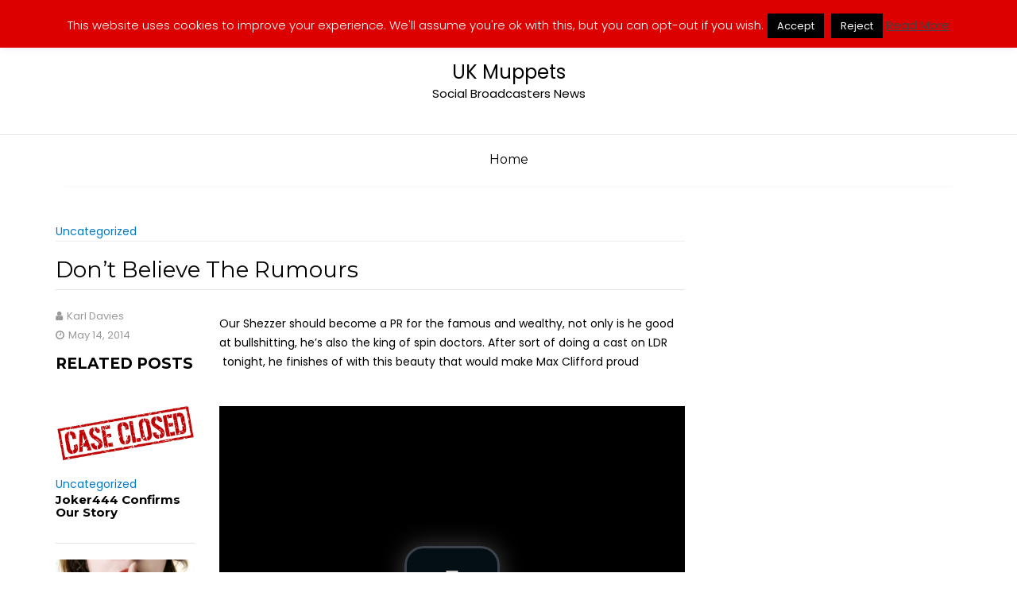

--- FILE ---
content_type: text/html; charset=UTF-8
request_url: https://ukmuppets.co.uk/index.php/2014/05/dont-believe-rumours/
body_size: 75004
content:
<!DOCTYPE html><html lang="en-GB" id="html">
			<head>

				<meta charset="UTF-8">
		<meta name="viewport" content="width=device-width, initial-scale=1">
		<link rel="profile" href="http://gmpg.org/xfn/11">
		<link rel="pingback" href="https://ukmuppets.co.uk/xmlrpc.php">
		<title>Don&#8217;t Believe The Rumours &#8211; UK Muppets</title>
<meta name='robots' content='max-image-preview:large' />

				<script data-cfasync="false">
					var swarmcdnkey="a1b647d0-82c2-4c2b-a0ed-e00b9f368526";
					var swarmvideoscan=false;
					var swarmimagescan=false;
					var swarmiframe="/wp-content/uploads/swarmcdniframe.html";
					
				</script>
				<script data-cfasync="false" src="//assets.swarmcdn.com/swarmdetect.js"></script>
			<link rel="alternate" type="application/rss+xml" title="UK Muppets &raquo; Feed" href="https://ukmuppets.co.uk/index.php/feed/" />
<link rel="alternate" type="application/rss+xml" title="UK Muppets &raquo; Comments Feed" href="https://ukmuppets.co.uk/index.php/comments/feed/" />
<link rel="alternate" type="application/rss+xml" title="UK Muppets &raquo; Don&#8217;t Believe The Rumours Comments Feed" href="https://ukmuppets.co.uk/index.php/2014/05/dont-believe-rumours/feed/" />
<link rel="alternate" title="oEmbed (JSON)" type="application/json+oembed" href="https://ukmuppets.co.uk/index.php/wp-json/oembed/1.0/embed?url=https%3A%2F%2Fukmuppets.co.uk%2Findex.php%2F2014%2F05%2Fdont-believe-rumours%2F" />
<link rel="alternate" title="oEmbed (XML)" type="text/xml+oembed" href="https://ukmuppets.co.uk/index.php/wp-json/oembed/1.0/embed?url=https%3A%2F%2Fukmuppets.co.uk%2Findex.php%2F2014%2F05%2Fdont-believe-rumours%2F&#038;format=xml" />
		<!-- This site uses the Google Analytics by ExactMetrics plugin v8.11.1 - Using Analytics tracking - https://www.exactmetrics.com/ -->
		<!-- Note: ExactMetrics is not currently configured on this site. The site owner needs to authenticate with Google Analytics in the ExactMetrics settings panel. -->
					<!-- No tracking code set -->
				<!-- / Google Analytics by ExactMetrics -->
			<style type="text/css">
	img.wp-smiley,
	img.emoji {
		display: inline !important;
		border: none !important;
		box-shadow: none !important;
		height: 1em !important;
		width: 1em !important;
		margin: 0 0.07em !important;
		vertical-align: -0.1em !important;
		background: none !important;
		padding: 0 !important;
	}
	</style>
	<style id='wp-img-auto-sizes-contain-inline-css' type='text/css'>
img:is([sizes=auto i],[sizes^="auto," i]){contain-intrinsic-size:3000px 1500px}
/*# sourceURL=wp-img-auto-sizes-contain-inline-css */
</style>
<link rel='stylesheet' id='scap.flashblock-css' href='https://ukmuppets.co.uk/wp-content/plugins/compact-wp-audio-player/css/flashblock.css?ver=6.9' type='text/css' media='all' />
<link rel='stylesheet' id='scap.player-css' href='https://ukmuppets.co.uk/wp-content/plugins/compact-wp-audio-player/css/player.css?ver=6.9' type='text/css' media='all' />
<link rel="https://api.w.org/" href="https://ukmuppets.co.uk/index.php/wp-json/" /><link rel="alternate" title="JSON" type="application/json" href="https://ukmuppets.co.uk/index.php/wp-json/wp/v2/posts/106" /><link rel="EditURI" type="application/rsd+xml" title="RSD" href="https://ukmuppets.co.uk/xmlrpc.php?rsd" />
<meta name="generator" content="WordPress 6.9" />
<link rel="canonical" href="https://ukmuppets.co.uk/index.php/2014/05/dont-believe-rumours/" />
<link rel='shortlink' href='https://ukmuppets.co.uk/?p=106' />
<!-- wpSpoiler Code -->
        <script type="text/javascript">
            function wpSpoilerToggle(spoiler, link, showtext, hidetext) {
                if (spoiler.style.display != 'none') {
                    spoiler.style.display = 'none';
                    link.innerHTML = showtext;
                    link.className = 'spoiler_link_show';
                } else {
                    spoiler.style.display = 'block';
                    link.innerHTML = hidetext;
                    link.className = 'spoiler_link_hide';
                }
            }
          </script>

		<script type="text/javascript"> document.createElement("video");document.createElement("audio");document.createElement("track"); </script>
		<script id="wpcp_disable_selection" type="text/javascript">
var image_save_msg='You are not allowed to save images!';
	var no_menu_msg='Context Menu disabled!';
	var smessage = "Content is protected !!";

function disableEnterKey(e)
{
	var elemtype = e.target.tagName;
	
	elemtype = elemtype.toUpperCase();
	
	if (elemtype == "TEXT" || elemtype == "TEXTAREA" || elemtype == "INPUT" || elemtype == "PASSWORD" || elemtype == "SELECT" || elemtype == "OPTION" || elemtype == "EMBED")
	{
		elemtype = 'TEXT';
	}
	
	if (e.ctrlKey){
     var key;
     if(window.event)
          key = window.event.keyCode;     //IE
     else
          key = e.which;     //firefox (97)
    //if (key != 17) alert(key);
     if (elemtype!= 'TEXT' && (key == 97 || key == 65 || key == 67 || key == 99 || key == 88 || key == 120 || key == 26 || key == 85  || key == 86 || key == 83 || key == 43 || key == 73))
     {
		if(wccp_free_iscontenteditable(e)) return true;
		show_wpcp_message('You are not allowed to copy content or view source');
		return false;
     }else
     	return true;
     }
}


/*For contenteditable tags*/
function wccp_free_iscontenteditable(e)
{
	var e = e || window.event; // also there is no e.target property in IE. instead IE uses window.event.srcElement
  	
	var target = e.target || e.srcElement;

	var elemtype = e.target.nodeName;
	
	elemtype = elemtype.toUpperCase();
	
	var iscontenteditable = "false";
		
	if(typeof target.getAttribute!="undefined" ) iscontenteditable = target.getAttribute("contenteditable"); // Return true or false as string
	
	var iscontenteditable2 = false;
	
	if(typeof target.isContentEditable!="undefined" ) iscontenteditable2 = target.isContentEditable; // Return true or false as boolean

	if(target.parentElement.isContentEditable) iscontenteditable2 = true;
	
	if (iscontenteditable == "true" || iscontenteditable2 == true)
	{
		if(typeof target.style!="undefined" ) target.style.cursor = "text";
		
		return true;
	}
}

////////////////////////////////////
function disable_copy(e)
{	
	var e = e || window.event; // also there is no e.target property in IE. instead IE uses window.event.srcElement
	
	var elemtype = e.target.tagName;
	
	elemtype = elemtype.toUpperCase();
	
	if (elemtype == "TEXT" || elemtype == "TEXTAREA" || elemtype == "INPUT" || elemtype == "PASSWORD" || elemtype == "SELECT" || elemtype == "OPTION" || elemtype == "EMBED")
	{
		elemtype = 'TEXT';
	}
	
	if(wccp_free_iscontenteditable(e)) return true;
	
	var isSafari = /Safari/.test(navigator.userAgent) && /Apple Computer/.test(navigator.vendor);
	
	var checker_IMG = '';
	if (elemtype == "IMG" && checker_IMG == 'checked' && e.detail >= 2) {show_wpcp_message(alertMsg_IMG);return false;}
	if (elemtype != "TEXT")
	{
		if (smessage !== "" && e.detail == 2)
			show_wpcp_message(smessage);
		
		if (isSafari)
			return true;
		else
			return false;
	}	
}

//////////////////////////////////////////
function disable_copy_ie()
{
	var e = e || window.event;
	var elemtype = window.event.srcElement.nodeName;
	elemtype = elemtype.toUpperCase();
	if(wccp_free_iscontenteditable(e)) return true;
	if (elemtype == "IMG") {show_wpcp_message(alertMsg_IMG);return false;}
	if (elemtype != "TEXT" && elemtype != "TEXTAREA" && elemtype != "INPUT" && elemtype != "PASSWORD" && elemtype != "SELECT" && elemtype != "OPTION" && elemtype != "EMBED")
	{
		return false;
	}
}	
function reEnable()
{
	return true;
}
document.onkeydown = disableEnterKey;
document.onselectstart = disable_copy_ie;
if(navigator.userAgent.indexOf('MSIE')==-1)
{
	document.onmousedown = disable_copy;
	document.onclick = reEnable;
}
function disableSelection(target)
{
    //For IE This code will work
    if (typeof target.onselectstart!="undefined")
    target.onselectstart = disable_copy_ie;
    
    //For Firefox This code will work
    else if (typeof target.style.MozUserSelect!="undefined")
    {target.style.MozUserSelect="none";}
    
    //All other  (ie: Opera) This code will work
    else
    target.onmousedown=function(){return false}
    target.style.cursor = "default";
}
//Calling the JS function directly just after body load
window.onload = function(){disableSelection(document.body);};

//////////////////special for safari Start////////////////
var onlongtouch;
var timer;
var touchduration = 1000; //length of time we want the user to touch before we do something

var elemtype = "";
function touchstart(e) {
	var e = e || window.event;
  // also there is no e.target property in IE.
  // instead IE uses window.event.srcElement
  	var target = e.target || e.srcElement;
	
	elemtype = window.event.srcElement.nodeName;
	
	elemtype = elemtype.toUpperCase();
	
	if(!wccp_pro_is_passive()) e.preventDefault();
	if (!timer) {
		timer = setTimeout(onlongtouch, touchduration);
	}
}

function touchend() {
    //stops short touches from firing the event
    if (timer) {
        clearTimeout(timer);
        timer = null;
    }
	onlongtouch();
}

onlongtouch = function(e) { //this will clear the current selection if anything selected
	
	if (elemtype != "TEXT" && elemtype != "TEXTAREA" && elemtype != "INPUT" && elemtype != "PASSWORD" && elemtype != "SELECT" && elemtype != "EMBED" && elemtype != "OPTION")	
	{
		if (window.getSelection) {
			if (window.getSelection().empty) {  // Chrome
			window.getSelection().empty();
			} else if (window.getSelection().removeAllRanges) {  // Firefox
			window.getSelection().removeAllRanges();
			}
		} else if (document.selection) {  // IE?
			document.selection.empty();
		}
		return false;
	}
};

document.addEventListener("DOMContentLoaded", function(event) { 
    window.addEventListener("touchstart", touchstart, false);
    window.addEventListener("touchend", touchend, false);
});

function wccp_pro_is_passive() {

  var cold = false,
  hike = function() {};

  try {
	  const object1 = {};
  var aid = Object.defineProperty(object1, 'passive', {
  get() {cold = true}
  });
  window.addEventListener('test', hike, aid);
  window.removeEventListener('test', hike, aid);
  } catch (e) {}

  return cold;
}
/*special for safari End*/
</script>
<script id="wpcp_disable_Right_Click" type="text/javascript">
document.ondragstart = function() { return false;}
	function nocontext(e) {
	   return false;
	}
	document.oncontextmenu = nocontext;
</script>
<style type="text/css">.recentcomments a{display:inline !important;padding:0 !important;margin:0 !important;}</style><link rel="icon" href="https://ukmuppets.co.uk/wp-content/uploads/2015/11/cropped-FAVICON-512x512-420x420.jpg" sizes="32x32" />
<link rel="icon" href="https://ukmuppets.co.uk/wp-content/uploads/2015/11/cropped-FAVICON-512x512-420x420.jpg" sizes="192x192" />
<link rel="apple-touch-icon" href="https://ukmuppets.co.uk/wp-content/uploads/2015/11/cropped-FAVICON-512x512-420x420.jpg" />
<meta name="msapplication-TileImage" content="https://ukmuppets.co.uk/wp-content/uploads/2015/11/cropped-FAVICON-512x512-420x420.jpg" />

	<style id='global-styles-inline-css' type='text/css'>
:root{--wp--preset--aspect-ratio--square: 1;--wp--preset--aspect-ratio--4-3: 4/3;--wp--preset--aspect-ratio--3-4: 3/4;--wp--preset--aspect-ratio--3-2: 3/2;--wp--preset--aspect-ratio--2-3: 2/3;--wp--preset--aspect-ratio--16-9: 16/9;--wp--preset--aspect-ratio--9-16: 9/16;--wp--preset--color--black: #000000;--wp--preset--color--cyan-bluish-gray: #abb8c3;--wp--preset--color--white: #ffffff;--wp--preset--color--pale-pink: #f78da7;--wp--preset--color--vivid-red: #cf2e2e;--wp--preset--color--luminous-vivid-orange: #ff6900;--wp--preset--color--luminous-vivid-amber: #fcb900;--wp--preset--color--light-green-cyan: #7bdcb5;--wp--preset--color--vivid-green-cyan: #00d084;--wp--preset--color--pale-cyan-blue: #8ed1fc;--wp--preset--color--vivid-cyan-blue: #0693e3;--wp--preset--color--vivid-purple: #9b51e0;--wp--preset--gradient--vivid-cyan-blue-to-vivid-purple: linear-gradient(135deg,rgb(6,147,227) 0%,rgb(155,81,224) 100%);--wp--preset--gradient--light-green-cyan-to-vivid-green-cyan: linear-gradient(135deg,rgb(122,220,180) 0%,rgb(0,208,130) 100%);--wp--preset--gradient--luminous-vivid-amber-to-luminous-vivid-orange: linear-gradient(135deg,rgb(252,185,0) 0%,rgb(255,105,0) 100%);--wp--preset--gradient--luminous-vivid-orange-to-vivid-red: linear-gradient(135deg,rgb(255,105,0) 0%,rgb(207,46,46) 100%);--wp--preset--gradient--very-light-gray-to-cyan-bluish-gray: linear-gradient(135deg,rgb(238,238,238) 0%,rgb(169,184,195) 100%);--wp--preset--gradient--cool-to-warm-spectrum: linear-gradient(135deg,rgb(74,234,220) 0%,rgb(151,120,209) 20%,rgb(207,42,186) 40%,rgb(238,44,130) 60%,rgb(251,105,98) 80%,rgb(254,248,76) 100%);--wp--preset--gradient--blush-light-purple: linear-gradient(135deg,rgb(255,206,236) 0%,rgb(152,150,240) 100%);--wp--preset--gradient--blush-bordeaux: linear-gradient(135deg,rgb(254,205,165) 0%,rgb(254,45,45) 50%,rgb(107,0,62) 100%);--wp--preset--gradient--luminous-dusk: linear-gradient(135deg,rgb(255,203,112) 0%,rgb(199,81,192) 50%,rgb(65,88,208) 100%);--wp--preset--gradient--pale-ocean: linear-gradient(135deg,rgb(255,245,203) 0%,rgb(182,227,212) 50%,rgb(51,167,181) 100%);--wp--preset--gradient--electric-grass: linear-gradient(135deg,rgb(202,248,128) 0%,rgb(113,206,126) 100%);--wp--preset--gradient--midnight: linear-gradient(135deg,rgb(2,3,129) 0%,rgb(40,116,252) 100%);--wp--preset--font-size--small: 13px;--wp--preset--font-size--medium: 20px;--wp--preset--font-size--large: 36px;--wp--preset--font-size--x-large: 42px;--wp--preset--spacing--20: 0.44rem;--wp--preset--spacing--30: 0.67rem;--wp--preset--spacing--40: 1rem;--wp--preset--spacing--50: 1.5rem;--wp--preset--spacing--60: 2.25rem;--wp--preset--spacing--70: 3.38rem;--wp--preset--spacing--80: 5.06rem;--wp--preset--shadow--natural: 6px 6px 9px rgba(0, 0, 0, 0.2);--wp--preset--shadow--deep: 12px 12px 50px rgba(0, 0, 0, 0.4);--wp--preset--shadow--sharp: 6px 6px 0px rgba(0, 0, 0, 0.2);--wp--preset--shadow--outlined: 6px 6px 0px -3px rgb(255, 255, 255), 6px 6px rgb(0, 0, 0);--wp--preset--shadow--crisp: 6px 6px 0px rgb(0, 0, 0);}:where(.is-layout-flex){gap: 0.5em;}:where(.is-layout-grid){gap: 0.5em;}body .is-layout-flex{display: flex;}.is-layout-flex{flex-wrap: wrap;align-items: center;}.is-layout-flex > :is(*, div){margin: 0;}body .is-layout-grid{display: grid;}.is-layout-grid > :is(*, div){margin: 0;}:where(.wp-block-columns.is-layout-flex){gap: 2em;}:where(.wp-block-columns.is-layout-grid){gap: 2em;}:where(.wp-block-post-template.is-layout-flex){gap: 1.25em;}:where(.wp-block-post-template.is-layout-grid){gap: 1.25em;}.has-black-color{color: var(--wp--preset--color--black) !important;}.has-cyan-bluish-gray-color{color: var(--wp--preset--color--cyan-bluish-gray) !important;}.has-white-color{color: var(--wp--preset--color--white) !important;}.has-pale-pink-color{color: var(--wp--preset--color--pale-pink) !important;}.has-vivid-red-color{color: var(--wp--preset--color--vivid-red) !important;}.has-luminous-vivid-orange-color{color: var(--wp--preset--color--luminous-vivid-orange) !important;}.has-luminous-vivid-amber-color{color: var(--wp--preset--color--luminous-vivid-amber) !important;}.has-light-green-cyan-color{color: var(--wp--preset--color--light-green-cyan) !important;}.has-vivid-green-cyan-color{color: var(--wp--preset--color--vivid-green-cyan) !important;}.has-pale-cyan-blue-color{color: var(--wp--preset--color--pale-cyan-blue) !important;}.has-vivid-cyan-blue-color{color: var(--wp--preset--color--vivid-cyan-blue) !important;}.has-vivid-purple-color{color: var(--wp--preset--color--vivid-purple) !important;}.has-black-background-color{background-color: var(--wp--preset--color--black) !important;}.has-cyan-bluish-gray-background-color{background-color: var(--wp--preset--color--cyan-bluish-gray) !important;}.has-white-background-color{background-color: var(--wp--preset--color--white) !important;}.has-pale-pink-background-color{background-color: var(--wp--preset--color--pale-pink) !important;}.has-vivid-red-background-color{background-color: var(--wp--preset--color--vivid-red) !important;}.has-luminous-vivid-orange-background-color{background-color: var(--wp--preset--color--luminous-vivid-orange) !important;}.has-luminous-vivid-amber-background-color{background-color: var(--wp--preset--color--luminous-vivid-amber) !important;}.has-light-green-cyan-background-color{background-color: var(--wp--preset--color--light-green-cyan) !important;}.has-vivid-green-cyan-background-color{background-color: var(--wp--preset--color--vivid-green-cyan) !important;}.has-pale-cyan-blue-background-color{background-color: var(--wp--preset--color--pale-cyan-blue) !important;}.has-vivid-cyan-blue-background-color{background-color: var(--wp--preset--color--vivid-cyan-blue) !important;}.has-vivid-purple-background-color{background-color: var(--wp--preset--color--vivid-purple) !important;}.has-black-border-color{border-color: var(--wp--preset--color--black) !important;}.has-cyan-bluish-gray-border-color{border-color: var(--wp--preset--color--cyan-bluish-gray) !important;}.has-white-border-color{border-color: var(--wp--preset--color--white) !important;}.has-pale-pink-border-color{border-color: var(--wp--preset--color--pale-pink) !important;}.has-vivid-red-border-color{border-color: var(--wp--preset--color--vivid-red) !important;}.has-luminous-vivid-orange-border-color{border-color: var(--wp--preset--color--luminous-vivid-orange) !important;}.has-luminous-vivid-amber-border-color{border-color: var(--wp--preset--color--luminous-vivid-amber) !important;}.has-light-green-cyan-border-color{border-color: var(--wp--preset--color--light-green-cyan) !important;}.has-vivid-green-cyan-border-color{border-color: var(--wp--preset--color--vivid-green-cyan) !important;}.has-pale-cyan-blue-border-color{border-color: var(--wp--preset--color--pale-cyan-blue) !important;}.has-vivid-cyan-blue-border-color{border-color: var(--wp--preset--color--vivid-cyan-blue) !important;}.has-vivid-purple-border-color{border-color: var(--wp--preset--color--vivid-purple) !important;}.has-vivid-cyan-blue-to-vivid-purple-gradient-background{background: var(--wp--preset--gradient--vivid-cyan-blue-to-vivid-purple) !important;}.has-light-green-cyan-to-vivid-green-cyan-gradient-background{background: var(--wp--preset--gradient--light-green-cyan-to-vivid-green-cyan) !important;}.has-luminous-vivid-amber-to-luminous-vivid-orange-gradient-background{background: var(--wp--preset--gradient--luminous-vivid-amber-to-luminous-vivid-orange) !important;}.has-luminous-vivid-orange-to-vivid-red-gradient-background{background: var(--wp--preset--gradient--luminous-vivid-orange-to-vivid-red) !important;}.has-very-light-gray-to-cyan-bluish-gray-gradient-background{background: var(--wp--preset--gradient--very-light-gray-to-cyan-bluish-gray) !important;}.has-cool-to-warm-spectrum-gradient-background{background: var(--wp--preset--gradient--cool-to-warm-spectrum) !important;}.has-blush-light-purple-gradient-background{background: var(--wp--preset--gradient--blush-light-purple) !important;}.has-blush-bordeaux-gradient-background{background: var(--wp--preset--gradient--blush-bordeaux) !important;}.has-luminous-dusk-gradient-background{background: var(--wp--preset--gradient--luminous-dusk) !important;}.has-pale-ocean-gradient-background{background: var(--wp--preset--gradient--pale-ocean) !important;}.has-electric-grass-gradient-background{background: var(--wp--preset--gradient--electric-grass) !important;}.has-midnight-gradient-background{background: var(--wp--preset--gradient--midnight) !important;}.has-small-font-size{font-size: var(--wp--preset--font-size--small) !important;}.has-medium-font-size{font-size: var(--wp--preset--font-size--medium) !important;}.has-large-font-size{font-size: var(--wp--preset--font-size--large) !important;}.has-x-large-font-size{font-size: var(--wp--preset--font-size--x-large) !important;}
/*# sourceURL=global-styles-inline-css */
</style>
<style id='wp-emoji-styles-inline-css' type='text/css'>

	img.wp-smiley, img.emoji {
		display: inline !important;
		border: none !important;
		box-shadow: none !important;
		height: 1em !important;
		width: 1em !important;
		margin: 0 0.07em !important;
		vertical-align: -0.1em !important;
		background: none !important;
		padding: 0 !important;
	}
/*# sourceURL=wp-emoji-styles-inline-css */
</style>
<link rel='stylesheet' id='wp-block-library-css' href='https://ukmuppets.co.uk/wp-includes/css/dist/block-library/common.min.css?ver=6.9' type='text/css' media='all' />
<style id='wp-block-library-inline-css' type='text/css'>
/*wp_block_styles_on_demand_placeholder:696880183b7d2*/
/*# sourceURL=wp-block-library-inline-css */
</style>
<link rel='stylesheet' id='classic-theme-styles-css' href='https://ukmuppets.co.uk/wp-includes/css/classic-themes.min.css?ver=6.9' type='text/css' media='all' />
<link rel='stylesheet' id='cookie-law-info-css' href='https://ukmuppets.co.uk/wp-content/plugins/cookie-law-info/legacy/public/css/cookie-law-info-public.css?ver=3.3.9.1' type='text/css' media='all' />
<link rel='stylesheet' id='cookie-law-info-gdpr-css' href='https://ukmuppets.co.uk/wp-content/plugins/cookie-law-info/legacy/public/css/cookie-law-info-gdpr.css?ver=3.3.9.1' type='text/css' media='all' />
<link rel='stylesheet' id='videojs-plugin-css' href='https://ukmuppets.co.uk/wp-content/plugins/videojs-html5-video-player-for-wordpress/plugin-styles.css?ver=6.9' type='text/css' media='all' />
<link rel='stylesheet' id='videojs-css' href='//vjs.zencdn.net/4.5/video-js.css?ver=6.9' type='text/css' media='all' />
<link rel='stylesheet' id='read-more-googleapis-css' href='//fonts.googleapis.com/css?family=Montserrat:400,700|Poppins:300,400' type='text/css' media='all' />
<link rel='stylesheet' id='bootstrap-css' href='https://ukmuppets.co.uk/wp-content/themes/read-more/assets/library/bootstrap/css/bootstrap.min.css?ver=3.3.6' type='text/css' media='all' />
<link rel='stylesheet' id='font-awesome-css' href='https://ukmuppets.co.uk/wp-content/themes/read-more/assets/library/Font-Awesome/css/font-awesome.min.css?ver=4.7.0' type='text/css' media='all' />
<link rel='stylesheet' id='read-more-style-css' href='https://ukmuppets.co.uk/wp-content/themes/read-more/style.css?ver=1.0.44' type='text/css' media='all' />
<style id='read-more-style-inline-css' type='text/css'>

           /*new button style*/
            .btn-wrapper{
                margin-left: 12px;
            }
            .slider-content .btn-icon-box .btn-data{
                margin-top: -1px;
            }
            .btn-icon-box,
            .btn-icon-box .btn-data::before,
            .btn-icon-box .btn-data::after {
                background-color: transparent;
                border: 1px solid #eee;
                bottom: auto;
                content: "";
                display: inline-block;
                font-size: 13px;
                left: auto;
                letter-spacing: 1px;
                margin: 0;
                outline: none;
                overflow: visible;
                padding: 0;
                position: relative;
                right: auto;
                text-decoration: none;
                text-overflow: clip;
                top: auto;
                transform-origin: 50% 50% 0;
                transition: all 150ms cubic-bezier(0.25, 0.25, 0.75, 0.75) 0s;
                white-space: normal;
                z-index: auto;
            }
            .btn-icon-box .btn-data::before,
            .btn-icon-box .btn-data::after {
                background-color: transparent;
                border: 1px solid #eee;
                content: "";
                display: block;
                height: calc(100% + 2px);
                position: absolute;
                top: -1px;
                transform: scaleX(1) scaleY(1) scaleZ(1) skewX(0deg);
                transform-origin: 50% 50% 0;
                width: 5px;
            }
            .btn-icon-box .btn-data::before,
            .btn-icon-box .btn-data::after {
                width: 3px;
            }
            .btn-icon-box .btn-data::before {
                left: -4px;
            }
            .btn-icon-box .btn-data::after {
                right: -4px;
            }
            .btn-icon-box .btn-data,
            .btn-icon-box .btn-data a,
            .btn-icon-box .btn-data:hover,
            .btn-icon-box .btn-data:hover a {
                color: #fff;
            }
            .btn-icon-box .btn-data:hover {
                background-color: #fff;
            }
            .btn-icon-box .btn-data:hover a {
                color: #242424;
            }
            .btn-icon-box .btn-data::before,
            .btn-icon-box .btn-data:hover::before {
                left: -8px;
            }
            .btn-icon-box .btn-data::after,
            .btn-icon-box .btn-data:hover::after {
                right: -8px;
            }
            
            .btn-icon-box .btn-data .btn-links {
                display: block;
                font-size: 13px;
                line-height: 24px;
                padding: 5px 13px;
            }
            .btn-icon-box,
            .btn-icon-box .btn-data {
                border-radius: 0;
            }
            .btn-icon-box .btn-data .btn-links {
                padding: 5px 15px;
            }
            .btn-icon-box .btn-data::before{
                background-color: transparent;
                height: calc(100% + 0px);
                top: 0;
                z-index: 99;
            }
            .btn-icon-box .btn-data::before {
                background-color: transparent;
                border-radius: 5px 0 0 5px;
                border-style: solid;
                border-width: 4px;
                display: inline-block;
                left: -12px;
                padding: 2px;
            }
            .btn-icon-box .btn-data::after {
                background-color: transparent;
                border-radius: 0 5px 5px 0;
                border-style: solid;
                border-width: 4px;
                display: inline-block;
                padding: 2px;
                right: -12px;
            }
            .btn-icon-box .btn-data:hover::before {
                left: -16px;
            }
            .btn-icon-box .btn-data:hover::after {
                right: -16px;
            }
            a:hover,
            a:active,
            a:focus,
            .btn-primary:hover,
            .wpcf7-form input.wpcf7-submit:hover,
            .widget li a:hover,
            .posted-on a:hover,
            .cat-links a:hover,
            .comments-link a:hover,
            article.post .entry-header .entry-title a:hover, 
            article.page .entry-header .entry-title a:hover,
            .edit-link a:hover,
            .tags-links a:hover,
            .byline a:hover,
            .nav-links a:hover,
             #read-more-breadcrumbs .breadcrumb-container a:hover
             .btn-primary:focus,
            .wpcf7-form input.wpcf7-submit:focus,
            .widget li a:focus,
            .posted-on a:focus,
            .cat-links a:focus,
            .comments-link a:focus,
            article.post .entry-header .entry-title a:focus, 
            article.page .entry-header .entry-title a:focus,
            .edit-link a:focus,
            .tags-links a:focus,
            .byline a:focus,
            .nav-links a:focus,
             #read-more-breadcrumbs .breadcrumb-container a:focus
             .primary-color,
             .page-numbers.current
            {
                color: #2196F3;
            }
            .navbar .navbar-toggle:hover,
            .navbar .navbar-toggle:focus,
            .comment-form .form-submit input,
            .read-more,
            .posts-navigation a,
            .post-navigation a 
            .btn-primary,
            .wpcf7-form input.wpcf7-submit,
            .breadcrumb,
            .top-header,
            .sm-up-container,
            .primary-bg-color,
            .show-more{
                background-color: #2196F3;
                color:#fff;
            }
            .comment-form .form-submit input,
            .read-more,
            .btn-primary,
            .btn-primary:hover,
            .btn-primary:focus,
            .posts-navigation a,
            .post-navigation a 
            .at-btn-wrap .btn-primary,
            .wpcf7-form input.wpcf7-submit,
            .btn-icon-box{
                border: 1px solid #2196F3;
            }
            .blog article.sticky{
                border-top: 2px solid #2196F3;
            }
            .main-navigation .current_page_item,
            .main-navigation .current-menu-item,
            .main-navigation .active ,
            .main-navigation .navbar-nav >li:hover{
                border-bottom: 2px solid #2196F3;
            }
            .main-navigation .navbar-nav >li:focus-within{
                border-bottom: 2px solid #2196F3;
            }
             .breadcrumb::after {
                border-left: 5px solid #2196F3;
            }
            .rtl .breadcrumb::after {
                border-right: 5px solid #2196F3;
                border-left:medium none;
            }
            
        .btn-icon-box .btn-data{
            background-color: #2196F3;
        }
        .btn-icon-box .btn-data::before
        {
           	border-color: #2196F3 transparent #2196F3 #2196F3;
        }
        .btn-icon-box .btn-data::after
        {
        	border-color: #2196F3 #2196F3 #2196F3 transparent;
        }
        .slider-content .btn-icon-box {
            border: 1px solid #2196F3;
        }
/*# sourceURL=read-more-style-inline-css */
</style>
<link rel='stylesheet' id='slick-css' href='https://ukmuppets.co.uk/wp-content/themes/read-more/assets/library/slick/slick.min.css?ver=1.8.1' type='text/css' media='all' />
<link rel='stylesheet' id='read-more-block-front-styles-css' href='https://ukmuppets.co.uk/wp-content/themes/read-more/acmethemes/gutenberg/gutenberg-front.css?ver=1.0' type='text/css' media='all' />
<link rel='stylesheet' id='arve-css' href='https://ukmuppets.co.uk/wp-content/plugins/advanced-responsive-video-embedder/build/main.css?ver=10.8.1' type='text/css' media='all' />
</head>
<body class="wp-singular post-template-default single single-post postid-106 single-format-standard wp-theme-read-more unselectable right-sidebar at-sticky-sidebar">

		<div class="site" id="page">
				<a class="skip-link screen-reader-text" href="#content">Skip to content</a>
					<div class="top-header">
				<div class="container">
					<div class="row">
						<div class="col-sm-8 text-left">
													</div>
						<div class="col-sm-4 text-right">
							<a class='top-email' href='mailto:ukmuppets@pm.me'><i class='fa fa-envelope-o'></i>ukmuppets@pm.me</a><div class="header-search top-block"><i class="fa fa-search icon-menu search-icon-menu"></i><div class='menu-search-toggle'><div class='menu-search-inner'><div class="search-block">
	<form action="https://ukmuppets.co.uk" class="searchform" id="searchform" method="get" role="search">
		<div>
			<label for="menu-search" class="screen-reader-text"></label>
						<input type="text"  placeholder="Search"  class="menu-search" id="menu-search" name="s" value="">
			<button class="searchsubmit fa fa-search" type="submit" id="searchsubmit"></button>
		</div>
	</form>
</div>
</div></div>						</div>
						</div>
					</div>
				</div>
			</div>
					<div class="navbar at-navbar" id="navbar" role="navigation">
			<div class="container">
				<div class="row">
					<div class="col-sm-12">
						<div class="navbar-header">
							<button type="button" class="navbar-toggle" data-toggle="collapse" data-target=".navbar-collapse"><i class="fa fa-bars"></i></button>
																	<p class="site-title">
											<a href="https://ukmuppets.co.uk/" title="UK Muppets" rel="home">UK Muppets</a>
										</p>
																					<p class="site-description">Social Broadcasters News</p>
																	</div>
					</div>
				</div>
			</div>
			<div class="at-navbar-wrapper">
				<div class="at-navbar-trigger-fix">
					<div class="container">
						<div class="row">
							<div class="col-sm-12">
								<div class="main-navigation navbar-collapse collapse">
									<div class="menu-jack-jones-container"><ul id="primary-menu" class="nav navbar-nav"><li id="menu-item-5239" class="menu-item menu-item-type-custom menu-item-object-custom menu-item-home menu-item-5239"><a href="https://ukmuppets.co.uk">Home</a></li>
</ul></div>								</div>
							</div>
						</div>
						<!--/.nav-collapse -->
					</div>
				</div>
			</div>
		</div>
		<div id="content" class="site-content container clearfix">
		<div id="primary" class="content-area">
		<main id="main" class="site-main" role="main">
			<div class="wrapper inner-main-title">
				<div class='cat-wrap'><span class="cat-links"><a href="https://ukmuppets.co.uk/index.php/category/uncategorized/" rel="category tag">Uncategorized</a></span></div>				<header class="entry-header">
					<h1 class="entry-title">Don&#8217;t Believe The Rumours</h1>				</header><!-- .entry-header -->
							</div>
			<article id="post-106" class="post-106 post type-post status-publish format-standard hentry category-uncategorized tag-dont-believe-the-blog tag-shez_jackson tag-spin-doctor tag-vaughnlive">
		<div class="content-wrapper">
		<div class="row">
			<div class="col-md-9 pull-right">
				<div class="entry-content">
					<p>Our Shezzer should become a PR for the famous and wealthy, not only is he good at bullshitting, he&#8217;s also the king of spin doctors. After sort of doing a cast on LDR  tonight, he finishes of with this beauty that would make Max Clifford proud</p>
<p>&nbsp;</p>
		
		<!-- Begin Video.js Responsive Wrapper -->
		<div style='max-width:750px'>
			<div class='video-wrapper' style='padding-bottom:73.333333333333%;'>
				
	<!-- Begin Video.js -->
	<video id="example_video_id_1396373501" class="video-js vjs-default-skin" width="750" height="550" controls preload="auto" data-setup='[]'>
		<source src="http://ukmuppets.serveblog.net/media/Shez-%20don't%20believe%20the%20blog.mp4" type='video/mp4' />
		
		
	</video>
	<!-- End Video.js -->

			</div>
		</div>
		<!-- End Video.js Responsive Wrapper -->
		
<p>&nbsp;</p>
<p>Yeah, it&#8217;s all rumours Shez 😉</p>
<div class="separator" style="clear: both; text-align: center;"><a style="margin-left: 1em; margin-right: 1em;" href="http://3.bp.blogspot.com/-oMjHQSjZ7Yw/U3PfAmjSUFI/AAAAAAAABu4/6bTppHtKLA0/s1600/spin+doctor.jpg"><img data-cdn-src="[data-uri]" decoding="async" class="lazy lazy-hidden aligncenter" src="//assets.swarmcdn.com/images/1x1.gif" data-lazy-type="image" data-lazy-src="http://3.bp.blogspot.com/-oMjHQSjZ7Yw/U3PfAmjSUFI/AAAAAAAABu4/6bTppHtKLA0/s320/spin+doctor.jpg" alt="" border="0" /><noscript><img data-cdn-src="http://3.bp.blogspot.com/-oMjHQSjZ7Yw/U3PfAmjSUFI/AAAAAAAABu4/6bTppHtKLA0/s320/spin+doctor.jpg" decoding="async" class="aligncenter" src="//assets.swarmcdn.com/images/1x1.gif" alt="" border="0" /></noscript></a></div>
<div class="separator" style="clear: both; text-align: center;"></div>
<div class="separator" style="clear: both; text-align: center;"></div>
<div class="separator" style="clear: both; text-align: center;"></div>
<div class="separator" style="clear: both; text-align: center;"></div>
<div class="separator" style="clear: both; text-align: center;"></div>
<div class="separator" style="clear: both; text-align: center;"></div>
<div class="separator" style="clear: both; text-align: center;"></div>
<div class="separator" style="clear: both; text-align: center;"></div>
<div class="separator" style="clear: both; text-align: center;"></div>
<div class="separator" style="clear: both; text-align: center;"></div>
<div class="separator" style="clear: both; text-align: center;"></div>
<div class="separator" style="clear: both; text-align: center;"></div>
<div class="separator" style="clear: both; text-align: center;"></div>
<div class="separator" style="clear: both; text-align: center;"><a href="http://93.158.203.142/wp-content/uploads/2015/02/John-eyes_99-165_2nd_optimized.gif"><img data-cdn-src="[data-uri]" fetchpriority="high" decoding="async" class="lazy lazy-hidden size-full wp-image-4471 aligncenter" src="//assets.swarmcdn.com/images/1x1.gif" data-lazy-type="image" data-lazy-src="http://93.158.203.142/wp-content/uploads/2015/02/John-eyes_99-165_2nd_optimized.gif" alt="John eyes_99-165_2nd_optimized" width="240" height="220" /><noscript><img data-cdn-src="http://93.158.203.142/wp-content/uploads/2015/02/John-eyes_99-165_2nd_optimized.gif" fetchpriority="high" decoding="async" class="size-full wp-image-4471 aligncenter" src="//assets.swarmcdn.com/images/1x1.gif" alt="John eyes_99-165_2nd_optimized" width="240" height="220" /></noscript></a></div>
<p>&nbsp;</p>
<span class="tags-links"><a href="https://ukmuppets.co.uk/index.php/tag/dont-believe-the-blog/" rel="tag">don't believe the blog</a> <a href="https://ukmuppets.co.uk/index.php/tag/shez_jackson/" rel="tag">shez_jackson</a> <a href="https://ukmuppets.co.uk/index.php/tag/spin-doctor/" rel="tag">spin doctor</a> <a href="https://ukmuppets.co.uk/index.php/tag/vaughnlive/" rel="tag">vaughnlive</a></span>				</div><!-- .entry-content -->
			</div>
			<div class="col-md-3 pull-left">
				<div class="entry-meta">
					<span class="byline"> <span class="author vcard no-avatar"><a class="url fn n" href="https://ukmuppets.co.uk/index.php/author/karl-davies/"><i class="fa fa-user"></i><span class='author-name'>Karl Davies</span></a></span></span><span class="posted-on"><a href="https://ukmuppets.co.uk/index.php/2014/05/dont-believe-rumours/" rel="bookmark"><i class="fa fa-clock-o"></i><time class="entry-date published" datetime="2014-05-14T22:27:00+01:00">May 14, 2014</time><time class="updated" datetime="2015-10-29T19:44:17+00:00">October 29, 2015</time></a></span>				</div><!-- .entry-meta -->
							<div class="related-post-wrapper">
				<h2 class="widget-title">
					Related posts				</h2>
				<div class="row">
											<div class="blog-item col-sm-12">
							<article id="post-9461" class="post-9461 post type-post status-publish format-standard has-post-thumbnail hentry category-uncategorized tag-allegations-confirmed tag-case-closed tag-joker444 tag-ukm">
    <div class="content-wrapper">
                    <!--post thumbnal options-->
            <a href="https://ukmuppets.co.uk/index.php/2016/07/joker444-confirms-story/" class="full-image">
                <img data-cdn-src="[data-uri]" width="570" height="240" src="//assets.swarmcdn.com/images/1x1.gif" data-lazy-type="image" data-lazy-src="https://ukmuppets.co.uk/wp-content/uploads/2016/07/case-closed.jpg" class="lazy lazy-hidden aligncenter wp-post-image" alt="" decoding="async" data-lazy-srcset="https://ukmuppets.co.uk/wp-content/uploads/2016/07/case-closed.jpg 570w, https://ukmuppets.co.uk/wp-content/uploads/2016/07/case-closed-420x177.jpg 420w" data-lazy-sizes="(max-width: 570px) 100vw, 570px" /><noscript><img data-cdn-src="https://ukmuppets.co.uk/wp-content/uploads/2016/07/case-closed.jpg" width="570" height="240" src="//assets.swarmcdn.com/images/1x1.gif" class="aligncenter wp-post-image" alt="" decoding="async" srcset="https://ukmuppets.co.uk/wp-content/uploads/2016/07/case-closed.jpg 570w, https://ukmuppets.co.uk/wp-content/uploads/2016/07/case-closed-420x177.jpg 420w" sizes="(max-width: 570px) 100vw, 570px" /></noscript>            </a>
                    <span class="cat-links"><a href="https://ukmuppets.co.uk/index.php/category/uncategorized/" rel="category tag">Uncategorized</a></span>        <header class="entry-header">
            <h2 class="entry-title"><a href="https://ukmuppets.co.uk/index.php/2016/07/joker444-confirms-story/" rel="bookmark">Joker444 Confirms Our Story</a></h2>        </header><!-- .entry-header -->
        <div class="row">
            <div class="col-md-12">
                <div class="entry-content">
                                    </div><!-- .entry-content -->
            </div>
        </div>
        <div class="clearfix"></div>
    </div>
</article><!-- #post-## -->						</div>
												<div class="blog-item col-sm-12">
							<article id="post-9451" class="post-9451 post type-post status-publish format-standard has-post-thumbnail hentry category-uncategorized tag-abuser tag-cherrybreeze tag-christopher-blodgett tag-joker444 tag-pervert tag-scumbag tag-sexual-assault tag-zoe">
    <div class="content-wrapper">
                    <!--post thumbnal options-->
            <a href="https://ukmuppets.co.uk/index.php/2016/07/joker444-something-want-tell-us/" class="full-image">
                <img data-cdn-src="[data-uri]" width="300" height="222" src="//assets.swarmcdn.com/images/1x1.gif" data-lazy-type="image" data-lazy-src="https://ukmuppets.co.uk/wp-content/uploads/2016/07/secrets_revealed.jpg" class="lazy lazy-hidden aligncenter wp-post-image" alt="" decoding="async" /><noscript><img data-cdn-src="https://ukmuppets.co.uk/wp-content/uploads/2016/07/secrets_revealed.jpg" width="300" height="222" src="//assets.swarmcdn.com/images/1x1.gif" class="aligncenter wp-post-image" alt="" decoding="async" /></noscript>            </a>
                    <span class="cat-links"><a href="https://ukmuppets.co.uk/index.php/category/uncategorized/" rel="category tag">Uncategorized</a></span>        <header class="entry-header">
            <h2 class="entry-title"><a href="https://ukmuppets.co.uk/index.php/2016/07/joker444-something-want-tell-us/" rel="bookmark">Joker444 &#8211; Something You Want To Tell Us?</a></h2>        </header><!-- .entry-header -->
        <div class="row">
            <div class="col-md-12">
                <div class="entry-content">
                                    </div><!-- .entry-content -->
            </div>
        </div>
        <div class="clearfix"></div>
    </div>
</article><!-- #post-## -->						</div>
												<div class="blog-item col-sm-12">
							<article id="post-9448" class="post-9448 post type-post status-publish format-standard has-post-thumbnail hentry category-uncategorized tag-drugs tag-ivlog tag-menellie tag-pablo tag-rambling tag-sexychris tag-skype">
    <div class="content-wrapper">
                    <!--post thumbnal options-->
            <a href="https://ukmuppets.co.uk/index.php/2016/07/what-the-h/" class="full-image">
                <img data-cdn-src="[data-uri]" width="600" height="700" src="//assets.swarmcdn.com/images/1x1.gif" data-lazy-type="image" data-lazy-src="https://ukmuppets.co.uk/wp-content/uploads/2016/07/i-can-t-keep-calm-cuz-i-m-going-insane.png" class="lazy lazy-hidden aligncenter wp-post-image" alt="" decoding="async" loading="lazy" data-lazy-srcset="https://ukmuppets.co.uk/wp-content/uploads/2016/07/i-can-t-keep-calm-cuz-i-m-going-insane.png 600w, https://ukmuppets.co.uk/wp-content/uploads/2016/07/i-can-t-keep-calm-cuz-i-m-going-insane-420x490.png 420w" data-lazy-sizes="auto, (max-width: 600px) 100vw, 600px" /><noscript><img data-cdn-src="https://ukmuppets.co.uk/wp-content/uploads/2016/07/i-can-t-keep-calm-cuz-i-m-going-insane.png" width="600" height="700" src="//assets.swarmcdn.com/images/1x1.gif" class="aligncenter wp-post-image" alt="" decoding="async" loading="lazy" srcset="https://ukmuppets.co.uk/wp-content/uploads/2016/07/i-can-t-keep-calm-cuz-i-m-going-insane.png 600w, https://ukmuppets.co.uk/wp-content/uploads/2016/07/i-can-t-keep-calm-cuz-i-m-going-insane-420x490.png 420w" sizes="auto, (max-width: 600px) 100vw, 600px" /></noscript>            </a>
                    <span class="cat-links"><a href="https://ukmuppets.co.uk/index.php/category/uncategorized/" rel="category tag">Uncategorized</a></span>        <header class="entry-header">
            <h2 class="entry-title"><a href="https://ukmuppets.co.uk/index.php/2016/07/what-the-h/" rel="bookmark">What The Hell Is SexyChris On?</a></h2>        </header><!-- .entry-header -->
        <div class="row">
            <div class="col-md-12">
                <div class="entry-content">
                                    </div><!-- .entry-content -->
            </div>
        </div>
        <div class="clearfix"></div>
    </div>
</article><!-- #post-## -->						</div>
										</div>
			</div>
						</div>
		</div>
	</div>
</article><!-- #post-## -->

	<nav class="navigation post-navigation" aria-label="Posts">
		<h2 class="screen-reader-text">Post navigation</h2>
		<div class="nav-links"><div class="nav-previous"><a href="https://ukmuppets.co.uk/index.php/2014/05/niclrc/" rel="prev"><span class="meta-nav" aria-hidden="true">Previous:</span> <span class="screen-reader-text">Previous post:</span> <span class="post-title">Niclrc&#8230;</span></a></div><div class="nav-next"><a href="https://ukmuppets.co.uk/index.php/2014/05/norhernmonkey-sex-magnet/" rel="next"><span class="meta-nav" aria-hidden="true">Next:</span> <span class="screen-reader-text">Next post:</span> <span class="post-title">NorhernMonkey: The Sex Magnet</span></a></div></div>
	</nav><div id="comments" class="comments-area">
			<h2 class="comments-title">
			3 Thoughts to &ldquo;Don&#8217;t Believe The Rumours&rdquo;        </h2>
				<ol class="comment-list">
			        <li        class="comment even thread-even depth-1" id="comment-564">
                    <div id="div-comment-564" class="comment-body clearfix">
                <div class="comment-author vcard">
            <img data-cdn-src="[data-uri]" alt='' src="//assets.swarmcdn.com/images/1x1.gif" data-lazy-type="image" data-lazy-src='https://secure.gravatar.com/avatar/7afe331ed18d7224b694992c6bea1ba99cfddae2f3395f423b8ee3843219b397?s=64&#038;d=mm&#038;r=pg' data-lazy-srcset='https://secure.gravatar.com/avatar/7afe331ed18d7224b694992c6bea1ba99cfddae2f3395f423b8ee3843219b397?s=128&#038;d=mm&#038;r=pg 2x' class='lazy lazy-hidden avatar avatar-64 photo' height='64' width='64' loading='lazy' decoding='async'/><noscript><img alt='' src='https://secure.gravatar.com/avatar/7afe331ed18d7224b694992c6bea1ba99cfddae2f3395f423b8ee3843219b397?s=64&#038;d=mm&#038;r=pg' srcset='https://secure.gravatar.com/avatar/7afe331ed18d7224b694992c6bea1ba99cfddae2f3395f423b8ee3843219b397?s=128&#038;d=mm&#038;r=pg 2x' class='avatar avatar-64 photo' height='64' width='64' loading='lazy' decoding='async'/></noscript><cite class="fn"><a href="https://plus.google.com/116674835751002003039" class="url" rel="ugc external nofollow">Odd Sock</a></cite>        </div>
                <div class="comment-meta commentmetadata">
            <a href="https://ukmuppets.co.uk/index.php/2014/05/dont-believe-rumours/#comment-564">
                <i class="fa fa-clock-o"></i>
                May 15, 2014 at 12:52 pm            </a>
                    </div>
        <p>Ummm Rumours, I think you mean the truth, <br />Just have the balls Shez to admit what you did. </p>
        <div class="reply">
            <a rel="nofollow" class="comment-reply-link" href="https://ukmuppets.co.uk/index.php/2014/05/dont-believe-rumours/?replytocom=564#respond" data-commentid="564" data-postid="106" data-belowelement="div-comment-564" data-respondelement="respond" data-replyto="Reply to Odd Sock" aria-label="Reply to Odd Sock">Reply</a>        </div>
                    </div>
        </li><!-- #comment-## -->
        <li        class="comment odd alt thread-odd thread-alt depth-1" id="comment-565">
                    <div id="div-comment-565" class="comment-body clearfix">
                <div class="comment-author vcard">
            <img data-cdn-src="[data-uri]" alt='' src="//assets.swarmcdn.com/images/1x1.gif" data-lazy-type="image" data-lazy-src='https://secure.gravatar.com/avatar/7afe331ed18d7224b694992c6bea1ba99cfddae2f3395f423b8ee3843219b397?s=64&#038;d=mm&#038;r=pg' data-lazy-srcset='https://secure.gravatar.com/avatar/7afe331ed18d7224b694992c6bea1ba99cfddae2f3395f423b8ee3843219b397?s=128&#038;d=mm&#038;r=pg 2x' class='lazy lazy-hidden avatar avatar-64 photo' height='64' width='64' loading='lazy' decoding='async'/><noscript><img alt='' src='https://secure.gravatar.com/avatar/7afe331ed18d7224b694992c6bea1ba99cfddae2f3395f423b8ee3843219b397?s=64&#038;d=mm&#038;r=pg' srcset='https://secure.gravatar.com/avatar/7afe331ed18d7224b694992c6bea1ba99cfddae2f3395f423b8ee3843219b397?s=128&#038;d=mm&#038;r=pg 2x' class='avatar avatar-64 photo' height='64' width='64' loading='lazy' decoding='async'/></noscript><cite class="fn">Anonymous</cite>        </div>
                <div class="comment-meta commentmetadata">
            <a href="https://ukmuppets.co.uk/index.php/2014/05/dont-believe-rumours/#comment-565">
                <i class="fa fa-clock-o"></i>
                May 15, 2014 at 8:07 pm            </a>
                    </div>
        <p>People are good enough to give up their time to go in to a cast and shez tries to play them as if they were fools by telling them not to believe the rumours, it&#39;s only a matter of time as to when these people will see through your spineless lies and deceit shez, as i did, so man up shez and start by telling the truth, as the man said the truth will set you free.</p>
        <div class="reply">
            <a rel="nofollow" class="comment-reply-link" href="https://ukmuppets.co.uk/index.php/2014/05/dont-believe-rumours/?replytocom=565#respond" data-commentid="565" data-postid="106" data-belowelement="div-comment-565" data-respondelement="respond" data-replyto="Reply to Anonymous" aria-label="Reply to Anonymous">Reply</a>        </div>
                    </div>
        </li><!-- #comment-## -->
        <li        class="comment even thread-even depth-1" id="comment-566">
                    <div id="div-comment-566" class="comment-body clearfix">
                <div class="comment-author vcard">
            <img data-cdn-src="[data-uri]" alt='' src="//assets.swarmcdn.com/images/1x1.gif" data-lazy-type="image" data-lazy-src='https://secure.gravatar.com/avatar/7afe331ed18d7224b694992c6bea1ba99cfddae2f3395f423b8ee3843219b397?s=64&#038;d=mm&#038;r=pg' data-lazy-srcset='https://secure.gravatar.com/avatar/7afe331ed18d7224b694992c6bea1ba99cfddae2f3395f423b8ee3843219b397?s=128&#038;d=mm&#038;r=pg 2x' class='lazy lazy-hidden avatar avatar-64 photo' height='64' width='64' loading='lazy' decoding='async'/><noscript><img alt='' src='https://secure.gravatar.com/avatar/7afe331ed18d7224b694992c6bea1ba99cfddae2f3395f423b8ee3843219b397?s=64&#038;d=mm&#038;r=pg' srcset='https://secure.gravatar.com/avatar/7afe331ed18d7224b694992c6bea1ba99cfddae2f3395f423b8ee3843219b397?s=128&#038;d=mm&#038;r=pg 2x' class='avatar avatar-64 photo' height='64' width='64' loading='lazy' decoding='async'/></noscript><cite class="fn">Anonymous</cite>        </div>
                <div class="comment-meta commentmetadata">
            <a href="https://ukmuppets.co.uk/index.php/2014/05/dont-believe-rumours/#comment-566">
                <i class="fa fa-clock-o"></i>
                May 15, 2014 at 8:09 pm            </a>
                    </div>
        <p>What do shez and a eunuch have in common&#8230;&#8230;..both of them have no balls lol.</p>
        <div class="reply">
            <a rel="nofollow" class="comment-reply-link" href="https://ukmuppets.co.uk/index.php/2014/05/dont-believe-rumours/?replytocom=566#respond" data-commentid="566" data-postid="106" data-belowelement="div-comment-566" data-respondelement="respond" data-replyto="Reply to Anonymous" aria-label="Reply to Anonymous">Reply</a>        </div>
                    </div>
        </li><!-- #comment-## -->
		</ol><!-- .comment-list -->
			<div id="respond" class="comment-respond">
		<h3 id="reply-title" class="comment-reply-title"><span></span> Leave a Comment <small><a rel="nofollow" id="cancel-comment-reply-link" href="/index.php/2014/05/dont-believe-rumours/#respond" style="display:none;">Cancel reply</a></small></h3><form action="https://ukmuppets.co.uk/wp-comments-post.php" method="post" id="commentform" class="comment-form"><p class="comment-form-comment"><label for="comment"></label> <textarea id="comment" name="comment" placeholder="Comment" cols="45" rows="8" aria-required="true"></textarea></p><p class="comment-form-author"><label for="author"></label><input id="author" name="author" type="text" placeholder="Name" value="" size="30" aria-required="true"/></p>
<p class="comment-form-email"><label for="email"></label> <input id="email" name="email" type="email" value="" placeholder="Email" size="30" aria-required="true" /></p>
<p class="comment-form-url"><label for="url"></label> <input id="url" name="url" placeholder="Website URL" type="url" value="" size="30" /></p>
<p class="form-submit"><input name="submit" type="submit" id="submit" class="submit" value="Add Comment" /> <input type='hidden' name='comment_post_ID' value='106' id='comment_post_ID' />
<input type='hidden' name='comment_parent' id='comment_parent' value='0' />
</p><p style="display: none;"><input type="hidden" id="akismet_comment_nonce" name="akismet_comment_nonce" value="29893daab4" /></p><p style="display: none !important;" class="akismet-fields-container" data-prefix="ak_"><label>&#916;<textarea name="ak_hp_textarea" cols="45" rows="8" maxlength="100"></textarea></label><input type="hidden" id="ak_js_1" name="ak_js" value="157"/><script>document.getElementById( "ak_js_1" ).setAttribute( "value", ( new Date() ).getTime() );</script></p></form>	</div><!-- #respond -->
	<p class="akismet_comment_form_privacy_notice">This site uses Akismet to reduce spam. <a href="https://akismet.com/privacy/" target="_blank" rel="nofollow noopener">Learn how your comment data is processed.</a></p></div><!-- #comments -->		</main><!-- #main -->
	</div><!-- #primary -->
	</div><!-- #content -->
		<div class="clearfix"></div>
				<footer class="site-footer at-remove-width">
						<div class="footer-bottom-wrapper">
				<div class="container">
					<div class="row">
						<div class="col-sm-12">
													</div>
					</div>
					<div class="row">
						<div class="col-sm-12">
															<p class="text-center">
									© All right reserved 2017								</p>
															<div class="footer-copyright border text-center">
								<div class="site-info">
									Read More by <a href="http://www.acmethemes.com/" rel="designer">Acme Themes</a>								</div><!-- .site-info -->
							</div>
						</div>
					</div>
					<a href="#page" class="sm-up-container"><i class="fa fa-angle-up sm-up"></i></a>
				</div>
			</div>
	</footer>
				</div><!-- #page -->
		<script type="text/javascript" src="https://ukmuppets.co.uk/wp-content/plugins/compact-wp-audio-player/js/soundmanager2-nodebug-jsmin.js?ver=6.9" id="scap.soundmanager2-js"></script>
<script defer type="text/javascript" src="https://ukmuppets.co.uk/wp-content/plugins/akismet/_inc/akismet-frontend.js?ver=1762978877" id="akismet-frontend-js"></script>
<style>
#wpadminbar #wp-admin-bar-wccp_free_top_button .ab-icon:before {
	content: "\f160";
	color: #02CA02;
	top: 3px;
}
#wpadminbar #wp-admin-bar-wccp_free_top_button .ab-icon {
	transform: rotate(45deg);
}
</style>
<script type="text/javascript" src="https://ukmuppets.co.uk/wp-includes/js/jquery/jquery.min.js?ver=3.7.1" id="jquery-core-js"></script>
<script type="text/javascript" src="https://ukmuppets.co.uk/wp-includes/js/jquery/jquery-migrate.min.js?ver=3.4.1" id="jquery-migrate-js"></script>
<script type="text/javascript" id="cookie-law-info-js-extra">
/* <![CDATA[ */
var Cli_Data = {"nn_cookie_ids":[],"cookielist":[],"non_necessary_cookies":[],"ccpaEnabled":"","ccpaRegionBased":"","ccpaBarEnabled":"","strictlyEnabled":["necessary","obligatoire"],"ccpaType":"gdpr","js_blocking":"","custom_integration":"","triggerDomRefresh":"","secure_cookies":""};
var cli_cookiebar_settings = {"animate_speed_hide":"500","animate_speed_show":"500","background":"#dd0000","border":"#ffffff","border_on":"","button_1_button_colour":"#000000","button_1_button_hover":"#000000","button_1_link_colour":"#fff","button_1_as_button":"1","button_1_new_win":"1","button_2_button_colour":"#333","button_2_button_hover":"#292929","button_2_link_colour":"#444","button_2_as_button":"","button_2_hidebar":"1","button_3_button_colour":"#000","button_3_button_hover":"#000000","button_3_link_colour":"#fff","button_3_as_button":"1","button_3_new_win":"","button_4_button_colour":"#000","button_4_button_hover":"#000000","button_4_link_colour":"#fff","button_4_as_button":"1","button_7_button_colour":"#61a229","button_7_button_hover":"#4e8221","button_7_link_colour":"#fff","button_7_as_button":"1","button_7_new_win":"","font_family":"inherit","header_fix":"1","notify_animate_hide":"1","notify_animate_show":"1","notify_div_id":"#cookie-law-info-bar","notify_position_horizontal":"left","notify_position_vertical":"top","scroll_close":"1","scroll_close_reload":"","accept_close_reload":"","reject_close_reload":"","showagain_tab":"1","showagain_background":"#fff","showagain_border":"#000","showagain_div_id":"#cookie-law-info-again","showagain_x_position":"100px","text":"#ffffff","show_once_yn":"1","show_once":"10000","logging_on":"","as_popup":"","popup_overlay":"1","bar_heading_text":"","cookie_bar_as":"banner","popup_showagain_position":"bottom-right","widget_position":"left"};
var log_object = {"ajax_url":"https://ukmuppets.co.uk/wp-admin/admin-ajax.php"};
//# sourceURL=cookie-law-info-js-extra
/* ]]> */
</script>
<script type="text/javascript" src="https://ukmuppets.co.uk/wp-content/plugins/cookie-law-info/legacy/public/js/cookie-law-info-public.js?ver=3.3.9.1" id="cookie-law-info-js"></script>
<script type="text/javascript" src="//vjs.zencdn.net/4.5/video.js?ver=6.9" id="videojs-js"></script>
<script type="text/javascript" src="https://ukmuppets.co.uk/wp-content/plugins/videojs-html5-video-player-for-wordpress/videojs/vjs.youtube.js?ver=6.9" id="videojs-youtube-js"></script>
<script type="speculationrules">
{"prefetch":[{"source":"document","where":{"and":[{"href_matches":"/*"},{"not":{"href_matches":["/wp-*.php","/wp-admin/*","/wp-content/uploads/*","/wp-content/*","/wp-content/plugins/*","/wp-content/themes/read-more/*","/*\\?(.+)"]}},{"not":{"selector_matches":"a[rel~=\"nofollow\"]"}},{"not":{"selector_matches":".no-prefetch, .no-prefetch a"}}]},"eagerness":"conservative"}]}
</script>

<!-- WP Audio player plugin v1.9.15 - https://www.tipsandtricks-hq.com/wordpress-audio-music-player-plugin-4556/ -->
    <script type="text/javascript">
        soundManager.useFlashBlock = true; // optional - if used, required flashblock.css
        soundManager.url = 'https://ukmuppets.co.uk/wp-content/plugins/compact-wp-audio-player/swf/soundmanager2.swf';
        function play_mp3(flg, ids, mp3url, volume, loops)
        {
            //Check the file URL parameter value
            var pieces = mp3url.split("|");
            if (pieces.length > 1) {//We have got an .ogg file too
                mp3file = pieces[0];
                oggfile = pieces[1];
                //set the file URL to be an array with the mp3 and ogg file
                mp3url = new Array(mp3file, oggfile);
            }

            soundManager.createSound({
                id: 'btnplay_' + ids,
                volume: volume,
                url: mp3url
            });

            if (flg == 'play') {
    stop_all_tracks();                soundManager.play('btnplay_' + ids, {
                    onfinish: function() {
                        if (loops == 'true') {
                            loopSound('btnplay_' + ids);
                        }
                        else {
                            document.getElementById('btnplay_' + ids).style.display = 'inline';
                            document.getElementById('btnstop_' + ids).style.display = 'none';
                        }
                    }
                });
            }
            else if (flg == 'stop') {
    //soundManager.stop('btnplay_'+ids);
                soundManager.pause('btnplay_' + ids);
            }
        }
        function show_hide(flag, ids)
        {
            if (flag == 'play') {
                document.getElementById('btnplay_' + ids).style.display = 'none';
                document.getElementById('btnstop_' + ids).style.display = 'inline';
            }
            else if (flag == 'stop') {
                document.getElementById('btnplay_' + ids).style.display = 'inline';
                document.getElementById('btnstop_' + ids).style.display = 'none';
            }
        }
        function loopSound(soundID)
        {
            window.setTimeout(function() {
                soundManager.play(soundID, {onfinish: function() {
                        loopSound(soundID);
                    }});
            }, 1);
        }
        function stop_all_tracks()
        {
            soundManager.stopAll();
            var inputs = document.getElementsByTagName("input");
            for (var i = 0; i < inputs.length; i++) {
                if (inputs[i].id.indexOf("btnplay_") == 0) {
                    inputs[i].style.display = 'inline';//Toggle the play button
                }
                if (inputs[i].id.indexOf("btnstop_") == 0) {
                    inputs[i].style.display = 'none';//Hide the stop button
                }
            }
        }
    </script>
    <!--googleoff: all--><div id="cookie-law-info-bar" data-nosnippet="true"><span>This website uses cookies to improve your experience. We'll assume you're ok with this, but you can opt-out if you wish.<a role='button' data-cli_action="accept" id="cookie_action_close_header" target="_blank" class="medium cli-plugin-button cli-plugin-main-button cookie_action_close_header cli_action_button wt-cli-accept-btn">Accept</a> <a role='button' id="cookie_action_close_header_reject" class="medium cli-plugin-button cli-plugin-main-button cookie_action_close_header_reject cli_action_button wt-cli-reject-btn" data-cli_action="reject">Reject</a> <a href="https://ukmuppets.co.uk/index.php/cookie-policy/" id="CONSTANT_OPEN_URL" target="_blank" class="cli-plugin-main-link">Read More</a></span></div><div id="cookie-law-info-again" data-nosnippet="true"><span id="cookie_hdr_showagain">Privacy &amp; Cookies Policy</span></div><div class="cli-modal" data-nosnippet="true" id="cliSettingsPopup" tabindex="-1" role="dialog" aria-labelledby="cliSettingsPopup" aria-hidden="true">
  <div class="cli-modal-dialog" role="document">
	<div class="cli-modal-content cli-bar-popup">
		  <button type="button" class="cli-modal-close" id="cliModalClose">
			<svg class="" viewBox="0 0 24 24"><path d="M19 6.41l-1.41-1.41-5.59 5.59-5.59-5.59-1.41 1.41 5.59 5.59-5.59 5.59 1.41 1.41 5.59-5.59 5.59 5.59 1.41-1.41-5.59-5.59z"></path><path d="M0 0h24v24h-24z" fill="none"></path></svg>
			<span class="wt-cli-sr-only">Close</span>
		  </button>
		  <div class="cli-modal-body">
			<div class="cli-container-fluid cli-tab-container">
	<div class="cli-row">
		<div class="cli-col-12 cli-align-items-stretch cli-px-0">
			<div class="cli-privacy-overview">
				<h4>Privacy Overview</h4>				<div class="cli-privacy-content">
					<div class="cli-privacy-content-text">This website uses cookies to improve your experience while you navigate through the website. Out of these, the cookies that are categorized as necessary are stored on your browser as they are essential for the working of basic functionalities of the website. We also use third-party cookies that help us analyze and understand how you use this website. These cookies will be stored in your browser only with your consent. You also have the option to opt-out of these cookies. But opting out of some of these cookies may affect your browsing experience.</div>
				</div>
				<a class="cli-privacy-readmore" aria-label="Show more" role="button" data-readmore-text="Show more" data-readless-text="Show less"></a>			</div>
		</div>
		<div class="cli-col-12 cli-align-items-stretch cli-px-0 cli-tab-section-container">
												<div class="cli-tab-section">
						<div class="cli-tab-header">
							<a role="button" tabindex="0" class="cli-nav-link cli-settings-mobile" data-target="necessary" data-toggle="cli-toggle-tab">
								Necessary							</a>
															<div class="wt-cli-necessary-checkbox">
									<input type="checkbox" class="cli-user-preference-checkbox"  id="wt-cli-checkbox-necessary" data-id="checkbox-necessary" checked="checked"  />
									<label class="form-check-label" for="wt-cli-checkbox-necessary">Necessary</label>
								</div>
								<span class="cli-necessary-caption">Always Enabled</span>
													</div>
						<div class="cli-tab-content">
							<div class="cli-tab-pane cli-fade" data-id="necessary">
								<div class="wt-cli-cookie-description">
									Necessary cookies are absolutely essential for the website to function properly. This category only includes cookies that ensures basic functionalities and security features of the website. These cookies do not store any personal information.								</div>
							</div>
						</div>
					</div>
																	<div class="cli-tab-section">
						<div class="cli-tab-header">
							<a role="button" tabindex="0" class="cli-nav-link cli-settings-mobile" data-target="non-necessary" data-toggle="cli-toggle-tab">
								Non-necessary							</a>
															<div class="cli-switch">
									<input type="checkbox" id="wt-cli-checkbox-non-necessary" class="cli-user-preference-checkbox"  data-id="checkbox-non-necessary" checked='checked' />
									<label for="wt-cli-checkbox-non-necessary" class="cli-slider" data-cli-enable="Enabled" data-cli-disable="Disabled"><span class="wt-cli-sr-only">Non-necessary</span></label>
								</div>
													</div>
						<div class="cli-tab-content">
							<div class="cli-tab-pane cli-fade" data-id="non-necessary">
								<div class="wt-cli-cookie-description">
									Any cookies that may not be particularly necessary for the website to function and is used specifically to collect user personal data via analytics, ads, other embedded contents are termed as non-necessary cookies. It is mandatory to procure user consent prior to running these cookies on your website.								</div>
							</div>
						</div>
					</div>
										</div>
	</div>
</div>
		  </div>
		  <div class="cli-modal-footer">
			<div class="wt-cli-element cli-container-fluid cli-tab-container">
				<div class="cli-row">
					<div class="cli-col-12 cli-align-items-stretch cli-px-0">
						<div class="cli-tab-footer wt-cli-privacy-overview-actions">
						
															<a id="wt-cli-privacy-save-btn" role="button" tabindex="0" data-cli-action="accept" class="wt-cli-privacy-btn cli_setting_save_button wt-cli-privacy-accept-btn cli-btn">SAVE &amp; ACCEPT</a>
													</div>
						
					</div>
				</div>
			</div>
		</div>
	</div>
  </div>
</div>
<div class="cli-modal-backdrop cli-fade cli-settings-overlay"></div>
<div class="cli-modal-backdrop cli-fade cli-popupbar-overlay"></div>
<!--googleon: all-->	<div id="wpcp-error-message" class="msgmsg-box-wpcp hideme"><span>error: </span>Content is protected !!</div>
	<script>
	var timeout_result;
	function show_wpcp_message(smessage)
	{
		if (smessage !== "")
			{
			var smessage_text = '<span>Alert: </span>'+smessage;
			document.getElementById("wpcp-error-message").innerHTML = smessage_text;
			document.getElementById("wpcp-error-message").className = "msgmsg-box-wpcp warning-wpcp showme";
			clearTimeout(timeout_result);
			timeout_result = setTimeout(hide_message, 3000);
			}
	}
	function hide_message()
	{
		document.getElementById("wpcp-error-message").className = "msgmsg-box-wpcp warning-wpcp hideme";
	}
	</script>
		<style>
	@media print {
	body * {display: none !important;}
		body:after {
		content: "You are not allowed to print preview this page, Thank you"; }
	}
	</style>
		<style type="text/css">
	#wpcp-error-message {
	    direction: ltr;
	    text-align: center;
	    transition: opacity 900ms ease 0s;
	    z-index: 99999999;
	}
	.hideme {
    	opacity:0;
    	visibility: hidden;
	}
	.showme {
    	opacity:1;
    	visibility: visible;
	}
	.msgmsg-box-wpcp {
		border:1px solid #f5aca6;
		border-radius: 10px;
		color: #555;
		font-family: Tahoma;
		font-size: 11px;
		margin: 10px;
		padding: 10px 36px;
		position: fixed;
		width: 255px;
		top: 50%;
  		left: 50%;
  		margin-top: -10px;
  		margin-left: -130px;
  		-webkit-box-shadow: 0px 0px 34px 2px rgba(242,191,191,1);
		-moz-box-shadow: 0px 0px 34px 2px rgba(242,191,191,1);
		box-shadow: 0px 0px 34px 2px rgba(242,191,191,1);
	}
	.msgmsg-box-wpcp span {
		font-weight:bold;
		text-transform:uppercase;
	}
		.warning-wpcp {
		background:#ffecec url('https://ukmuppets.co.uk/wp-content/plugins/wp-content-copy-protector/images/warning.png') no-repeat 10px 50%;
	}
    </style>
<script type="text/javascript" src="https://ukmuppets.co.uk/wp-content/themes/read-more/acmethemes/core/js/skip-link-focus-fix.js?ver=20130115" id="read-more-skip-link-focus-fix-js"></script>
<script type="text/javascript" src="https://ukmuppets.co.uk/wp-content/themes/read-more/assets/library/slick/slick.min.js?ver=1.8.1" id="slick-js"></script>
<script type="text/javascript" src="https://ukmuppets.co.uk/wp-content/themes/read-more/assets/library/bootstrap/js/bootstrap.min.js?ver=3.3.6" id="bootstrap-js"></script>
<script type="text/javascript" src="https://ukmuppets.co.uk/wp-content/themes/read-more/assets/library/theia-sticky-sidebar/theia-sticky-sidebar.min.js?ver=1.4.0" id="theia-sticky-sidebar-js"></script>
<script type="text/javascript" id="read-more-custom-js-extra">
/* <![CDATA[ */
var read_more_ajax = {"ajaxurl":"https://ukmuppets.co.uk/wp-admin/admin-ajax.php","paged":"1","max_num_pages":"0","next_posts":"","show_more":"Show More","no_more_posts":"No More","pagination_option":"numeric"};
//# sourceURL=read-more-custom-js-extra
/* ]]> */
</script>
<script type="text/javascript" src="https://ukmuppets.co.uk/wp-content/themes/read-more/assets/js/read-more-custom.js?ver=0.0.2" id="read-more-custom-js"></script>
<script type="text/javascript" src="https://ukmuppets.co.uk/wp-includes/js/comment-reply.min.js?ver=6.9" id="comment-reply-js" async="async" data-wp-strategy="async" fetchpriority="low"></script>
<script type="text/javascript" src="https://ukmuppets.co.uk/wp-content/plugins/bj-lazy-load/js/bj-lazy-load.min.js?ver=2" id="BJLL-js"></script>
<script id="wp-emoji-settings" type="application/json">
{"baseUrl":"https://s.w.org/images/core/emoji/17.0.2/72x72/","ext":".png","svgUrl":"https://s.w.org/images/core/emoji/17.0.2/svg/","svgExt":".svg","source":{"concatemoji":"https://ukmuppets.co.uk/wp-includes/js/wp-emoji-release.min.js?ver=6.9"}}
</script>
<script type="module">
/* <![CDATA[ */
/*! This file is auto-generated */
const a=JSON.parse(document.getElementById("wp-emoji-settings").textContent),o=(window._wpemojiSettings=a,"wpEmojiSettingsSupports"),s=["flag","emoji"];function i(e){try{var t={supportTests:e,timestamp:(new Date).valueOf()};sessionStorage.setItem(o,JSON.stringify(t))}catch(e){}}function c(e,t,n){e.clearRect(0,0,e.canvas.width,e.canvas.height),e.fillText(t,0,0);t=new Uint32Array(e.getImageData(0,0,e.canvas.width,e.canvas.height).data);e.clearRect(0,0,e.canvas.width,e.canvas.height),e.fillText(n,0,0);const a=new Uint32Array(e.getImageData(0,0,e.canvas.width,e.canvas.height).data);return t.every((e,t)=>e===a[t])}function p(e,t){e.clearRect(0,0,e.canvas.width,e.canvas.height),e.fillText(t,0,0);var n=e.getImageData(16,16,1,1);for(let e=0;e<n.data.length;e++)if(0!==n.data[e])return!1;return!0}function u(e,t,n,a){switch(t){case"flag":return n(e,"\ud83c\udff3\ufe0f\u200d\u26a7\ufe0f","\ud83c\udff3\ufe0f\u200b\u26a7\ufe0f")?!1:!n(e,"\ud83c\udde8\ud83c\uddf6","\ud83c\udde8\u200b\ud83c\uddf6")&&!n(e,"\ud83c\udff4\udb40\udc67\udb40\udc62\udb40\udc65\udb40\udc6e\udb40\udc67\udb40\udc7f","\ud83c\udff4\u200b\udb40\udc67\u200b\udb40\udc62\u200b\udb40\udc65\u200b\udb40\udc6e\u200b\udb40\udc67\u200b\udb40\udc7f");case"emoji":return!a(e,"\ud83e\u1fac8")}return!1}function f(e,t,n,a){let r;const o=(r="undefined"!=typeof WorkerGlobalScope&&self instanceof WorkerGlobalScope?new OffscreenCanvas(300,150):document.createElement("canvas")).getContext("2d",{willReadFrequently:!0}),s=(o.textBaseline="top",o.font="600 32px Arial",{});return e.forEach(e=>{s[e]=t(o,e,n,a)}),s}function r(e){var t=document.createElement("script");t.src=e,t.defer=!0,document.head.appendChild(t)}a.supports={everything:!0,everythingExceptFlag:!0},new Promise(t=>{let n=function(){try{var e=JSON.parse(sessionStorage.getItem(o));if("object"==typeof e&&"number"==typeof e.timestamp&&(new Date).valueOf()<e.timestamp+604800&&"object"==typeof e.supportTests)return e.supportTests}catch(e){}return null}();if(!n){if("undefined"!=typeof Worker&&"undefined"!=typeof OffscreenCanvas&&"undefined"!=typeof URL&&URL.createObjectURL&&"undefined"!=typeof Blob)try{var e="postMessage("+f.toString()+"("+[JSON.stringify(s),u.toString(),c.toString(),p.toString()].join(",")+"));",a=new Blob([e],{type:"text/javascript"});const r=new Worker(URL.createObjectURL(a),{name:"wpTestEmojiSupports"});return void(r.onmessage=e=>{i(n=e.data),r.terminate(),t(n)})}catch(e){}i(n=f(s,u,c,p))}t(n)}).then(e=>{for(const n in e)a.supports[n]=e[n],a.supports.everything=a.supports.everything&&a.supports[n],"flag"!==n&&(a.supports.everythingExceptFlag=a.supports.everythingExceptFlag&&a.supports[n]);var t;a.supports.everythingExceptFlag=a.supports.everythingExceptFlag&&!a.supports.flag,a.supports.everything||((t=a.source||{}).concatemoji?r(t.concatemoji):t.wpemoji&&t.twemoji&&(r(t.twemoji),r(t.wpemoji)))});
//# sourceURL=https://ukmuppets.co.uk/wp-includes/js/wp-emoji-loader.min.js
/* ]]> */
</script>
</body>
</html>